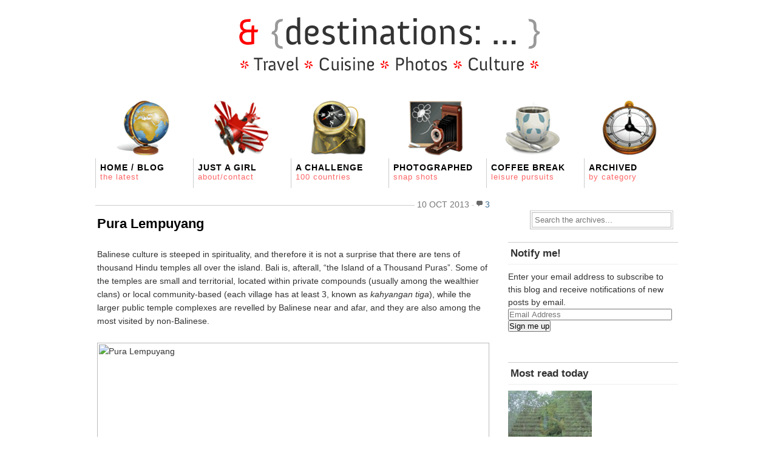

--- FILE ---
content_type: text/html; charset=UTF-8
request_url: https://www.lilianlau.com/tag/pura-lempuyang/
body_size: 36114
content:
<!DOCTYPE html PUBLIC "-//W3C//DTD XHTML 1.0 Transitional//EN" 
"http://www.w3.org/TR/xhtml1/DTD/xhtml1-transitional.dtd">

<html xmlns="http://www.w3.org/1999/xhtml">
<head profile="http://gmpg.org/xfn/11">
	<meta http-equiv="Content-Type" content="text/html; charset=UTF-8" />
	<title>Posts tagged &quot;pura-lempuyang&quot; | Lil &amp; Destinations&#8230;</title>
	<meta http-equiv="Content-Type" content="text/html; charset=UTF-8" />
	<meta name="generator" content="WordPress 4.9.6" />

	<meta name="author" content="Lilian Lau" />
	<meta name="description" content="The ups and downs of living in Paris and travelling the world" />
	<meta name="keywords" content="lilian, lau, lilian lau, Paris, travel, life, photography, food and drink, culture" />

	<link rel="stylesheet" href="https://www.lilianlau.com/wp-content/themes/gridjournal/style.css" type="text/css" media="screen" />
	<link rel="alternate" type="application/rss+xml" title="Lil &amp; Destinations&#8230; RSS Feed" href="https://www.lilianlau.com/feed/" />
	<script src="https://www.lilianlau.com/wp-content/themes/gridjournal/js/jquery-1.2.6.min.js" type="text/javascript" charset="utf-8"></script>
	<script src="https://www.lilianlau.com/wp-content/themes/gridjournal/js/functions.js" type="text/javascript" charset="utf-8"></script>
		<link rel='dns-prefetch' href='//s0.wp.com' />
<link rel='dns-prefetch' href='//secure.gravatar.com' />
<link rel='dns-prefetch' href='//s.w.org' />
<link rel="alternate" type="application/rss+xml" title="Lil &amp; Destinations... &raquo; Pura Lempuyang Tag Feed" href="https://www.lilianlau.com/tag/pura-lempuyang/feed/" />
		<script type="text/javascript">
			window._wpemojiSettings = {"baseUrl":"https:\/\/s.w.org\/images\/core\/emoji\/2.3\/72x72\/","ext":".png","svgUrl":"https:\/\/s.w.org\/images\/core\/emoji\/2.3\/svg\/","svgExt":".svg","source":{"concatemoji":"https:\/\/www.lilianlau.com\/wp-includes\/js\/wp-emoji-release.min.js?ver=4.9.6"}};
			!function(a,b,c){function d(a){var b,c,d,e,f=String.fromCharCode;if(!k||!k.fillText)return!1;switch(k.clearRect(0,0,j.width,j.height),k.textBaseline="top",k.font="600 32px Arial",a){case"flag":return k.fillText(f(55356,56826,55356,56819),0,0),b=j.toDataURL(),k.clearRect(0,0,j.width,j.height),k.fillText(f(55356,56826,8203,55356,56819),0,0),c=j.toDataURL(),b!==c&&(k.clearRect(0,0,j.width,j.height),k.fillText(f(55356,57332,56128,56423,56128,56418,56128,56421,56128,56430,56128,56423,56128,56447),0,0),b=j.toDataURL(),k.clearRect(0,0,j.width,j.height),k.fillText(f(55356,57332,8203,56128,56423,8203,56128,56418,8203,56128,56421,8203,56128,56430,8203,56128,56423,8203,56128,56447),0,0),c=j.toDataURL(),b!==c);case"emoji4":return k.fillText(f(55358,56794,8205,9794,65039),0,0),d=j.toDataURL(),k.clearRect(0,0,j.width,j.height),k.fillText(f(55358,56794,8203,9794,65039),0,0),e=j.toDataURL(),d!==e}return!1}function e(a){var c=b.createElement("script");c.src=a,c.defer=c.type="text/javascript",b.getElementsByTagName("head")[0].appendChild(c)}var f,g,h,i,j=b.createElement("canvas"),k=j.getContext&&j.getContext("2d");for(i=Array("flag","emoji4"),c.supports={everything:!0,everythingExceptFlag:!0},h=0;h<i.length;h++)c.supports[i[h]]=d(i[h]),c.supports.everything=c.supports.everything&&c.supports[i[h]],"flag"!==i[h]&&(c.supports.everythingExceptFlag=c.supports.everythingExceptFlag&&c.supports[i[h]]);c.supports.everythingExceptFlag=c.supports.everythingExceptFlag&&!c.supports.flag,c.DOMReady=!1,c.readyCallback=function(){c.DOMReady=!0},c.supports.everything||(g=function(){c.readyCallback()},b.addEventListener?(b.addEventListener("DOMContentLoaded",g,!1),a.addEventListener("load",g,!1)):(a.attachEvent("onload",g),b.attachEvent("onreadystatechange",function(){"complete"===b.readyState&&c.readyCallback()})),f=c.source||{},f.concatemoji?e(f.concatemoji):f.wpemoji&&f.twemoji&&(e(f.twemoji),e(f.wpemoji)))}(window,document,window._wpemojiSettings);
		</script>
		<style type="text/css">
img.wp-smiley,
img.emoji {
	display: inline !important;
	border: none !important;
	box-shadow: none !important;
	height: 1em !important;
	width: 1em !important;
	margin: 0 .07em !important;
	vertical-align: -0.1em !important;
	background: none !important;
	padding: 0 !important;
}
</style>
<link rel='stylesheet' id='jetpack_css-css'  href='https://www.lilianlau.com/wp-content/plugins/jetpack/css/jetpack.css?ver=7.1.5' type='text/css' media='all' />
<script type='text/javascript' src='https://www.lilianlau.com/wp-includes/js/jquery/jquery.js?ver=1.12.4'></script>
<script type='text/javascript' src='https://www.lilianlau.com/wp-includes/js/jquery/jquery-migrate.min.js?ver=1.4.1'></script>
<link rel='https://api.w.org/' href='https://www.lilianlau.com/wp-json/' />
<link rel="EditURI" type="application/rsd+xml" title="RSD" href="https://www.lilianlau.com/xmlrpc.php?rsd" />
<link rel="wlwmanifest" type="application/wlwmanifest+xml" href="https://www.lilianlau.com/wp-includes/wlwmanifest.xml" /> 
<meta name="generator" content="WordPress 4.9.6" />

<link rel='dns-prefetch' href='//v0.wordpress.com'/>
</head>
<body>
<div id="wrapper">

	<div id="masthead" class="fix">
                <p align="center"><a href="http://www.lilianlau.com"><img src="https://www.lilianlau.com/wp-content/themes/gridjournal/images/destinations.png" alt="Header Image" border="none"/></a></p>
<p><br /></p>
	</div>
                <img src="https://www.lilianlau.com/wp-content/themes/gridjournal/images/navigator.png" alt="Navigation images" />

	<div class="navStripWrapper">

	<ul class="nav fix">
                <li><a href="http://www.lilianlau.com/" title="Return to home">Home / Blog<br /><span>The latest</span></a></li>		
                <li><a href="http://www.lilianlau.com/about/" title="About page">Just a girl<br /><span>About/Contact</span></a></li> 
                <li><a href="http://www.lilianlau.com/the-challenge/" title="The travel challenge">A Challenge<br /><span>100 countries</span></a></li>
                <li><a href="http://www.lilianlau.com/photographed/" title="Favourite photos">Photographed<br /><span>Snap shots</span></a></li>
                <li><a href="http://www.lilianlau.com/coffee-break/" title="Other fun stuff">Coffee Break<br /><span>Leisure pursuits</span></a></li>
		<li><a id="triggerCatID" href="#" title="Show categories">Archived<br /><span>By category</span></a></li>

	</ul>

	<div id="headerStrip" class="toggleCategories fix" style="display: none;"> 
		<ul class="fix">
			<li class="cat-item cat-item-1242"><a href="https://www.lilianlau.com/category/culture/" >Culture</a>
<ul class='children'>
	<li class="cat-item cat-item-45"><a href="https://www.lilianlau.com/category/culture/event/" >Event</a>
</li>
	<li class="cat-item cat-item-629"><a href="https://www.lilianlau.com/category/culture/local-lingo/" >Local lingo</a>
</li>
	<li class="cat-item cat-item-165"><a href="https://www.lilianlau.com/category/culture/museum/" >Museum</a>
</li>
	<li class="cat-item cat-item-37"><a href="https://www.lilianlau.com/category/culture/people/" >People</a>
</li>
</ul>
</li>
	<li class="cat-item cat-item-567"><a href="https://www.lilianlau.com/category/food-drink/" >Food &amp; Drink</a>
<ul class='children'>
	<li class="cat-item cat-item-23"><a href="https://www.lilianlau.com/category/food-drink/cuisine/" >Cuisine</a>
</li>
	<li class="cat-item cat-item-1111"><a href="https://www.lilianlau.com/category/food-drink/kitchexperiment/" >Kitchexperiment</a>
</li>
</ul>
</li>
	<li class="cat-item cat-item-1373"><a href="https://www.lilianlau.com/category/personal/" >Personal</a>
<ul class='children'>
	<li class="cat-item cat-item-834"><a href="https://www.lilianlau.com/category/personal/101-goals-2/" >101 Goals</a>
</li>
	<li class="cat-item cat-item-26"><a href="https://www.lilianlau.com/category/personal/fun-fact/" >Fun Fact</a>
</li>
	<li class="cat-item cat-item-659"><a href="https://www.lilianlau.com/category/personal/ma-vie-en-france/" >Ma vie en France</a>
</li>
	<li class="cat-item cat-item-1375"><a href="https://www.lilianlau.com/category/personal/musing/" >Musing</a>
</li>
	<li class="cat-item cat-item-1376"><a href="https://www.lilianlau.com/category/personal/project-365/" >Project 365</a>
</li>
</ul>
</li>
	<li class="cat-item cat-item-384"><a href="https://www.lilianlau.com/category/travel/" >Travel</a>
<ul class='children'>
	<li class="cat-item cat-item-4"><a href="https://www.lilianlau.com/category/travel/asia/" >Asia</a>
	<ul class='children'>
	<li class="cat-item cat-item-1246"><a href="https://www.lilianlau.com/category/travel/asia/hong-kong/" >Hong Kong</a>
</li>
	<li class="cat-item cat-item-1378"><a href="https://www.lilianlau.com/category/travel/asia/indonesia/" >Indonesia</a>
</li>
	<li class="cat-item cat-item-1377"><a href="https://www.lilianlau.com/category/travel/asia/malaysia/" >Malaysia</a>
</li>
	<li class="cat-item cat-item-1382"><a href="https://www.lilianlau.com/category/travel/asia/sri-lanka/" >Sri Lanka</a>
</li>
	<li class="cat-item cat-item-1384"><a href="https://www.lilianlau.com/category/travel/asia/uae/" >UAE</a>
</li>
	</ul>
</li>
	<li class="cat-item cat-item-3"><a href="https://www.lilianlau.com/category/travel/europe/" >Europe</a>
	<ul class='children'>
	<li class="cat-item cat-item-1381"><a href="https://www.lilianlau.com/category/travel/europe/croatia/" >Croatia</a>
</li>
	<li class="cat-item cat-item-1337"><a href="https://www.lilianlau.com/category/travel/europe/denmark/" >Denmark</a>
</li>
	<li class="cat-item cat-item-1374"><a href="https://www.lilianlau.com/category/travel/europe/france/" >France</a>
		<ul class='children'>
	<li class="cat-item cat-item-21"><a href="https://www.lilianlau.com/category/travel/europe/france/paris/" >Paris</a>
</li>
		</ul>
</li>
	<li class="cat-item cat-item-1329"><a href="https://www.lilianlau.com/category/travel/europe/germany/" >Germany</a>
</li>
	<li class="cat-item cat-item-1379"><a href="https://www.lilianlau.com/category/travel/europe/greece/" >Greece</a>
</li>
	<li class="cat-item cat-item-1383"><a href="https://www.lilianlau.com/category/travel/europe/iceland/" >Iceland</a>
</li>
	<li class="cat-item cat-item-1276"><a href="https://www.lilianlau.com/category/travel/europe/ireland/" >Ireland</a>
</li>
	<li class="cat-item cat-item-1241"><a href="https://www.lilianlau.com/category/travel/europe/italy/" >Italy</a>
</li>
	<li class="cat-item cat-item-1380"><a href="https://www.lilianlau.com/category/travel/europe/montenegro/" >Montenegro</a>
</li>
	<li class="cat-item cat-item-1366"><a href="https://www.lilianlau.com/category/travel/europe/portugal/" >Portugal</a>
</li>
	<li class="cat-item cat-item-1362"><a href="https://www.lilianlau.com/category/travel/europe/united-kingdom/" >United Kingdom</a>
</li>
	</ul>
</li>
	<li class="cat-item cat-item-47"><a href="https://www.lilianlau.com/category/travel/tips/" >Tips</a>
</li>
</ul>
</li>
		</ul>
	</div>
	
</div>
<div id="filler" class="fix">
	<div id="mainColumn">
				<div id="post-9820" class="post">
			<div class="postMeta">
				<p class="container">
					<span class="date">10 Oct 2013</span>
					<span class="comments"><a href="https://www.lilianlau.com/2013/10/pura-lempuyang/#comments">3</a></span>
				</p>
			</div>
			<h2><a href="https://www.lilianlau.com/2013/10/pura-lempuyang/" title="Pura Lempuyang">Pura Lempuyang</a></h2>
			<div class="entry">
				<p>Balinese culture is steeped in spirituality, and therefore it is not a surprise that there are tens of thousand Hindu temples all over the island. Bali is, afterall, &#8220;the Island of a Thousand Puras&#8221;. Some of the temples are small and territorial, located within private compounds (usually among the wealthier clans) or local community-based (each village has at least 3, known as <em>kahyangan tiga</em>), while the larger public temple complexes are revelled by Balinese near and afar, and they are also among the most visited by non-Balinese.</p>
<p><img alt="Pura Lempuyang" src="http://farm8.staticflickr.com/7415/10553842115_92f0d8aafa_z.jpg" title="The split gate leading into Pura Penataran Agung Lempuyang" width="640" height="360" /></p>
<p><img alt="Pura Lempuyang" src="http://farm6.staticflickr.com/5491/10553841605_c84d1e5346_z.jpg" title="First temple, middle courtyard, and the view of the stairs with kori agung" width="640" height="360" /></p>
<p> <a href="https://www.lilianlau.com/2013/10/pura-lempuyang/#more-9820" class="more-link">Continue reading &raquo;</a></p>
			</div>
			<div class="postMeta">
			</div>
		</div>
						<div id="paginateIndex" class="fix">
			<p><span class="left"></span> <span class="right"></span></p>
		</div>
	</div>
	
<div class="secondaryColumn">

	<ul class="nav fix">
		<li id="searchBar2" class="searchField">
			<div>
				<form method="get" id="searchForm2" action="https://www.lilianlau.com/">
				<span><input type="text" value="Search the archives..." onfocus="if (this.value == 'Search the archives...') {this.value = '';}" onblur="if (this.value == '') {this.value = 'Search the archives...';}" name="s" id="s2" /></span>
				</form>
			</div>
		</li>
	</ul>
<p></br></p>

	<div id="blog_subscription-3" class="widgetContainer widget_blog_subscription jetpack_subscription_widget"><h3 class="widgetTitle">Notify me!</h3>
            <form action="#" method="post" accept-charset="utf-8" id="subscribe-blog-blog_subscription-3">
				                    <div id="subscribe-text"><p>Enter your email address to subscribe to this blog and receive notifications of new posts by email.</p>
</div>                    <p id="subscribe-email">
                        <label id="jetpack-subscribe-label"
                               class="screen-reader-text"
                               for="subscribe-field-blog_subscription-3">
							Email Address                        </label>
                        <input type="email" name="email" required="required" class="required"
                               value=""
                               id="subscribe-field-blog_subscription-3"
                               placeholder="Email Address"/>
                    </p>

                    <p id="subscribe-submit">
                        <input type="hidden" name="action" value="subscribe"/>
                        <input type="hidden" name="source" value="https://www.lilianlau.com/tag/pura-lempuyang/"/>
                        <input type="hidden" name="sub-type" value="widget"/>
                        <input type="hidden" name="redirect_fragment" value="blog_subscription-3"/>
						                        <button type="submit"
	                        		                    	                        name="jetpack_subscriptions_widget"
	                    >
	                        Sign me up                        </button>
                    </p>
				            </form>
		
</div><div id="top-posts-2" class="widgetContainer widget_top-posts"><h3 class="widgetTitle">Most read today</h3><div class='widgets-grid-layout no-grav'>
					<div class="widget-grid-view-image">
												<a href="https://www.lilianlau.com/the-big-read-2021/" title="The Big Read 2021" class="bump-view" data-bump-view="tp">
							<img width="200" height="200" src="https://secure.gravatar.com/avatar/955b8408569003e110598d15877d9841?s=200&#038;d=identicon&#038;r=g" alt="The Big Read 2021" data-pin-nopin="true" />
						</a>
												</div>
					</div>
</div><div id="tag_cloud-2" class="widgetContainer widget_tag_cloud"><h3 class="widgetTitle">Frequently featured</h3><div class="tagcloud"><a href="https://www.lilianlau.com/tag/1ere/" class="tag-cloud-link tag-link-212 tag-link-position-1" style="font-size: 12.918918918919pt;" aria-label="1ère (46 items)">1ère</a>
<a href="https://www.lilianlau.com/tag/3eme/" class="tag-cloud-link tag-link-170 tag-link-position-2" style="font-size: 9.0405405405405pt;" aria-label="3ème (17 items)">3ème</a>
<a href="https://www.lilianlau.com/tag/4eme/" class="tag-cloud-link tag-link-224 tag-link-position-3" style="font-size: 12.445945945946pt;" aria-label="4ème (41 items)">4ème</a>
<a href="https://www.lilianlau.com/tag/5eme/" class="tag-cloud-link tag-link-115 tag-link-position-4" style="font-size: 13.864864864865pt;" aria-label="5ème (58 items)">5ème</a>
<a href="https://www.lilianlau.com/tag/6eme/" class="tag-cloud-link tag-link-172 tag-link-position-5" style="font-size: 15.472972972973pt;" aria-label="6ème (87 items)">6ème</a>
<a href="https://www.lilianlau.com/tag/7eme/" class="tag-cloud-link tag-link-166 tag-link-position-6" style="font-size: 10.459459459459pt;" aria-label="7ème (25 items)">7ème</a>
<a href="https://www.lilianlau.com/tag/8eme/" class="tag-cloud-link tag-link-209 tag-link-position-7" style="font-size: 11.121621621622pt;" aria-label="8ème (29 items)">8ème</a>
<a href="https://www.lilianlau.com/tag/10eme/" class="tag-cloud-link tag-link-218 tag-link-position-8" style="font-size: 8pt;" aria-label="10ème (13 items)">10ème</a>
<a href="https://www.lilianlau.com/tag/13eme/" class="tag-cloud-link tag-link-116 tag-link-position-9" style="font-size: 10.459459459459pt;" aria-label="13ème (25 items)">13ème</a>
<a href="https://www.lilianlau.com/tag/14eme/" class="tag-cloud-link tag-link-158 tag-link-position-10" style="font-size: 12.256756756757pt;" aria-label="14ème (39 items)">14ème</a>
<a href="https://www.lilianlau.com/tag/15eme/" class="tag-cloud-link tag-link-168 tag-link-position-11" style="font-size: 10.364864864865pt;" aria-label="15ème (24 items)">15ème</a>
<a href="https://www.lilianlau.com/tag/18eme/" class="tag-cloud-link tag-link-244 tag-link-position-12" style="font-size: 8.472972972973pt;" aria-label="18ème (15 items)">18ème</a>
<a href="https://www.lilianlau.com/tag/101-goals/" class="tag-cloud-link tag-link-806 tag-link-position-13" style="font-size: 9.6081081081081pt;" aria-label="101 Goals (20 items)">101 Goals</a>
<a href="https://www.lilianlau.com/tag/101-goals-in-1001-days/" class="tag-cloud-link tag-link-807 tag-link-position-14" style="font-size: 8.7567567567568pt;" aria-label="101 goals in 1001 days (16 items)">101 goals in 1001 days</a>
<a href="https://www.lilianlau.com/tag/asia/" class="tag-cloud-link tag-link-1427 tag-link-position-15" style="font-size: 10.175675675676pt;" aria-label="Asia (23 items)">Asia</a>
<a href="https://www.lilianlau.com/tag/brittany/" class="tag-cloud-link tag-link-664 tag-link-position-16" style="font-size: 9.4189189189189pt;" aria-label="Brittany (19 items)">Brittany</a>
<a href="https://www.lilianlau.com/tag/christmas/" class="tag-cloud-link tag-link-61 tag-link-position-17" style="font-size: 10.648648648649pt;" aria-label="Christmas (26 items)">Christmas</a>
<a href="https://www.lilianlau.com/tag/cite-u/" class="tag-cloud-link tag-link-156 tag-link-position-18" style="font-size: 9.0405405405405pt;" aria-label="Cité U (17 items)">Cité U</a>
<a href="https://www.lilianlau.com/tag/dining/" class="tag-cloud-link tag-link-421 tag-link-position-19" style="font-size: 11.121621621622pt;" aria-label="Dining (29 items)">Dining</a>
<a href="https://www.lilianlau.com/tag/dublin/" class="tag-cloud-link tag-link-56 tag-link-position-20" style="font-size: 14.716216216216pt;" aria-label="Dublin (71 items)">Dublin</a>
<a href="https://www.lilianlau.com/tag/eiffel-tower/" class="tag-cloud-link tag-link-191 tag-link-position-21" style="font-size: 10.648648648649pt;" aria-label="Eiffel Tower (26 items)">Eiffel Tower</a>
<a href="https://www.lilianlau.com/tag/food/" class="tag-cloud-link tag-link-25 tag-link-position-22" style="font-size: 13.391891891892pt;" aria-label="Food (52 items)">Food</a>
<a href="https://www.lilianlau.com/tag/france/" class="tag-cloud-link tag-link-22 tag-link-position-23" style="font-size: 21.621621621622pt;" aria-label="France (391 items)">France</a>
<a href="https://www.lilianlau.com/tag/hong-kong/" class="tag-cloud-link tag-link-1247 tag-link-position-24" style="font-size: 8.472972972973pt;" aria-label="Hong Kong (15 items)">Hong Kong</a>
<a href="https://www.lilianlau.com/tag/ireland/" class="tag-cloud-link tag-link-51 tag-link-position-25" style="font-size: 15.662162162162pt;" aria-label="Ireland (91 items)">Ireland</a>
<a href="https://www.lilianlau.com/tag/jardin-du-luxembourg/" class="tag-cloud-link tag-link-175 tag-link-position-26" style="font-size: 9.0405405405405pt;" aria-label="Jardin du Luxembourg (17 items)">Jardin du Luxembourg</a>
<a href="https://www.lilianlau.com/tag/malaysia/" class="tag-cloud-link tag-link-16 tag-link-position-27" style="font-size: 10.175675675676pt;" aria-label="Malaysia (23 items)">Malaysia</a>
<a href="https://www.lilianlau.com/tag/montmartre/" class="tag-cloud-link tag-link-243 tag-link-position-28" style="font-size: 9.4189189189189pt;" aria-label="Montmartre (19 items)">Montmartre</a>
<a href="https://www.lilianlau.com/tag/museum/" class="tag-cloud-link tag-link-1432 tag-link-position-29" style="font-size: 8.2837837837838pt;" aria-label="Museum (14 items)">Museum</a>
<a href="https://www.lilianlau.com/tag/musings/" class="tag-cloud-link tag-link-15 tag-link-position-30" style="font-size: 10.459459459459pt;" aria-label="Musings (25 items)">Musings</a>
<a href="https://www.lilianlau.com/tag/my-life-in-france/" class="tag-cloud-link tag-link-708 tag-link-position-31" style="font-size: 10.364864864865pt;" aria-label="My life in France (24 items)">My life in France</a>
<a href="https://www.lilianlau.com/tag/metro/" class="tag-cloud-link tag-link-177 tag-link-position-32" style="font-size: 8pt;" aria-label="Métro (13 items)">Métro</a>
<a href="https://www.lilianlau.com/tag/project-365-2011/" class="tag-cloud-link tag-link-690 tag-link-position-33" style="font-size: 21.337837837838pt;" aria-label="P365-2011 (365 items)">P365-2011</a>
<a href="https://www.lilianlau.com/tag/project-365-2013/" class="tag-cloud-link tag-link-689 tag-link-position-34" style="font-size: 13.391891891892pt;" aria-label="P365-2013 (52 items)">P365-2013</a>
<a href="https://www.lilianlau.com/tag/paris/" class="tag-cloud-link tag-link-1428 tag-link-position-35" style="font-size: 21.810810810811pt;" aria-label="Paris (408 items)">Paris</a>
<a href="https://www.lilianlau.com/tag/postcards/" class="tag-cloud-link tag-link-858 tag-link-position-36" style="font-size: 12.635135135135pt;" aria-label="Postcards (43 items)">Postcards</a>
<a href="https://www.lilianlau.com/tag/project-365/" class="tag-cloud-link tag-link-49 tag-link-position-37" style="font-size: 22pt;" aria-label="Project 365 (428 items)">Project 365</a>
<a href="https://www.lilianlau.com/tag/restaurant/" class="tag-cloud-link tag-link-78 tag-link-position-38" style="font-size: 8.2837837837838pt;" aria-label="Restaurant (14 items)">Restaurant</a>
<a href="https://www.lilianlau.com/tag/river-seine/" class="tag-cloud-link tag-link-228 tag-link-position-39" style="font-size: 9.6081081081081pt;" aria-label="River Seine (20 items)">River Seine</a>
<a href="https://www.lilianlau.com/tag/sculpture/" class="tag-cloud-link tag-link-144 tag-link-position-40" style="font-size: 11.689189189189pt;" aria-label="Sculpture (34 items)">Sculpture</a>
<a href="https://www.lilianlau.com/tag/sri-lanka/" class="tag-cloud-link tag-link-442 tag-link-position-41" style="font-size: 10.175675675676pt;" aria-label="Sri Lanka (23 items)">Sri Lanka</a>
<a href="https://www.lilianlau.com/tag/street-art/" class="tag-cloud-link tag-link-53 tag-link-position-42" style="font-size: 12.067567567568pt;" aria-label="Street Art (37 items)">Street Art</a>
<a href="https://www.lilianlau.com/tag/travel/" class="tag-cloud-link tag-link-1433 tag-link-position-43" style="font-size: 16.040540540541pt;" aria-label="Travel (100 items)">Travel</a>
<a href="https://www.lilianlau.com/tag/treats/" class="tag-cloud-link tag-link-113 tag-link-position-44" style="font-size: 8.7567567567568pt;" aria-label="Treats (16 items)">Treats</a>
<a href="https://www.lilianlau.com/tag/wexford/" class="tag-cloud-link tag-link-50 tag-link-position-45" style="font-size: 8.7567567567568pt;" aria-label="Wexford (16 items)">Wexford</a></div>
</div><div id="archives-2" class="widgetContainer widget_archive"><h3 class="widgetTitle">Previously&#8230;</h3>		<ul>
			<li><a href='https://www.lilianlau.com/2015/11/'>November 2015</a>&nbsp;(4)</li>
	<li><a href='https://www.lilianlau.com/2015/10/'>October 2015</a>&nbsp;(3)</li>
	<li><a href='https://www.lilianlau.com/2015/08/'>August 2015</a>&nbsp;(4)</li>
	<li><a href='https://www.lilianlau.com/2015/07/'>July 2015</a>&nbsp;(11)</li>
	<li><a href='https://www.lilianlau.com/2015/06/'>June 2015</a>&nbsp;(10)</li>
	<li><a href='https://www.lilianlau.com/2015/05/'>May 2015</a>&nbsp;(11)</li>
	<li><a href='https://www.lilianlau.com/2015/04/'>April 2015</a>&nbsp;(10)</li>
	<li><a href='https://www.lilianlau.com/2015/03/'>March 2015</a>&nbsp;(8)</li>
	<li><a href='https://www.lilianlau.com/2015/02/'>February 2015</a>&nbsp;(8)</li>
	<li><a href='https://www.lilianlau.com/2015/01/'>January 2015</a>&nbsp;(11)</li>
	<li><a href='https://www.lilianlau.com/2014/12/'>December 2014</a>&nbsp;(10)</li>
	<li><a href='https://www.lilianlau.com/2014/11/'>November 2014</a>&nbsp;(8)</li>
	<li><a href='https://www.lilianlau.com/2014/10/'>October 2014</a>&nbsp;(9)</li>
	<li><a href='https://www.lilianlau.com/2014/09/'>September 2014</a>&nbsp;(8)</li>
	<li><a href='https://www.lilianlau.com/2014/08/'>August 2014</a>&nbsp;(9)</li>
	<li><a href='https://www.lilianlau.com/2014/07/'>July 2014</a>&nbsp;(10)</li>
	<li><a href='https://www.lilianlau.com/2014/06/'>June 2014</a>&nbsp;(5)</li>
	<li><a href='https://www.lilianlau.com/2014/05/'>May 2014</a>&nbsp;(9)</li>
	<li><a href='https://www.lilianlau.com/2014/04/'>April 2014</a>&nbsp;(9)</li>
	<li><a href='https://www.lilianlau.com/2014/03/'>March 2014</a>&nbsp;(8)</li>
	<li><a href='https://www.lilianlau.com/2014/02/'>February 2014</a>&nbsp;(10)</li>
	<li><a href='https://www.lilianlau.com/2014/01/'>January 2014</a>&nbsp;(12)</li>
	<li><a href='https://www.lilianlau.com/2013/12/'>December 2013</a>&nbsp;(11)</li>
	<li><a href='https://www.lilianlau.com/2013/11/'>November 2013</a>&nbsp;(12)</li>
	<li><a href='https://www.lilianlau.com/2013/10/'>October 2013</a>&nbsp;(14)</li>
	<li><a href='https://www.lilianlau.com/2013/09/'>September 2013</a>&nbsp;(14)</li>
	<li><a href='https://www.lilianlau.com/2013/08/'>August 2013</a>&nbsp;(14)</li>
	<li><a href='https://www.lilianlau.com/2013/07/'>July 2013</a>&nbsp;(13)</li>
	<li><a href='https://www.lilianlau.com/2013/06/'>June 2013</a>&nbsp;(14)</li>
	<li><a href='https://www.lilianlau.com/2013/05/'>May 2013</a>&nbsp;(12)</li>
	<li><a href='https://www.lilianlau.com/2013/04/'>April 2013</a>&nbsp;(12)</li>
	<li><a href='https://www.lilianlau.com/2013/03/'>March 2013</a>&nbsp;(13)</li>
	<li><a href='https://www.lilianlau.com/2013/02/'>February 2013</a>&nbsp;(12)</li>
	<li><a href='https://www.lilianlau.com/2013/01/'>January 2013</a>&nbsp;(11)</li>
	<li><a href='https://www.lilianlau.com/2012/12/'>December 2012</a>&nbsp;(1)</li>
	<li><a href='https://www.lilianlau.com/2012/11/'>November 2012</a>&nbsp;(6)</li>
	<li><a href='https://www.lilianlau.com/2012/10/'>October 2012</a>&nbsp;(10)</li>
	<li><a href='https://www.lilianlau.com/2012/09/'>September 2012</a>&nbsp;(5)</li>
	<li><a href='https://www.lilianlau.com/2012/08/'>August 2012</a>&nbsp;(1)</li>
	<li><a href='https://www.lilianlau.com/2012/05/'>May 2012</a>&nbsp;(2)</li>
	<li><a href='https://www.lilianlau.com/2012/04/'>April 2012</a>&nbsp;(10)</li>
	<li><a href='https://www.lilianlau.com/2012/03/'>March 2012</a>&nbsp;(9)</li>
	<li><a href='https://www.lilianlau.com/2012/02/'>February 2012</a>&nbsp;(8)</li>
	<li><a href='https://www.lilianlau.com/2012/01/'>January 2012</a>&nbsp;(12)</li>
	<li><a href='https://www.lilianlau.com/2011/12/'>December 2011</a>&nbsp;(31)</li>
	<li><a href='https://www.lilianlau.com/2011/11/'>November 2011</a>&nbsp;(30)</li>
	<li><a href='https://www.lilianlau.com/2011/10/'>October 2011</a>&nbsp;(31)</li>
	<li><a href='https://www.lilianlau.com/2011/09/'>September 2011</a>&nbsp;(30)</li>
	<li><a href='https://www.lilianlau.com/2011/08/'>August 2011</a>&nbsp;(32)</li>
	<li><a href='https://www.lilianlau.com/2011/07/'>July 2011</a>&nbsp;(31)</li>
	<li><a href='https://www.lilianlau.com/2011/06/'>June 2011</a>&nbsp;(30)</li>
	<li><a href='https://www.lilianlau.com/2011/05/'>May 2011</a>&nbsp;(31)</li>
	<li><a href='https://www.lilianlau.com/2011/04/'>April 2011</a>&nbsp;(30)</li>
	<li><a href='https://www.lilianlau.com/2011/03/'>March 2011</a>&nbsp;(31)</li>
	<li><a href='https://www.lilianlau.com/2011/02/'>February 2011</a>&nbsp;(28)</li>
	<li><a href='https://www.lilianlau.com/2011/01/'>January 2011</a>&nbsp;(31)</li>
	<li><a href='https://www.lilianlau.com/2010/11/'>November 2010</a>&nbsp;(3)</li>
	<li><a href='https://www.lilianlau.com/2010/10/'>October 2010</a>&nbsp;(8)</li>
	<li><a href='https://www.lilianlau.com/2010/04/'>April 2010</a>&nbsp;(6)</li>
		</ul>
		</div><div id="categories-2" class="widgetContainer widget_categories"><h3 class="widgetTitle">Categorically speaking</h3>		<ul>
	<li class="cat-item cat-item-1242"><a href="https://www.lilianlau.com/category/culture/" >Culture</a>
<ul class='children'>
	<li class="cat-item cat-item-45"><a href="https://www.lilianlau.com/category/culture/event/" >Event</a>
</li>
	<li class="cat-item cat-item-629"><a href="https://www.lilianlau.com/category/culture/local-lingo/" >Local lingo</a>
</li>
	<li class="cat-item cat-item-165"><a href="https://www.lilianlau.com/category/culture/museum/" >Museum</a>
</li>
	<li class="cat-item cat-item-37"><a href="https://www.lilianlau.com/category/culture/people/" >People</a>
</li>
</ul>
</li>
	<li class="cat-item cat-item-567"><a href="https://www.lilianlau.com/category/food-drink/" >Food &amp; Drink</a>
<ul class='children'>
	<li class="cat-item cat-item-23"><a href="https://www.lilianlau.com/category/food-drink/cuisine/" >Cuisine</a>
</li>
	<li class="cat-item cat-item-1111"><a href="https://www.lilianlau.com/category/food-drink/kitchexperiment/" >Kitchexperiment</a>
</li>
</ul>
</li>
	<li class="cat-item cat-item-1373"><a href="https://www.lilianlau.com/category/personal/" >Personal</a>
<ul class='children'>
	<li class="cat-item cat-item-834"><a href="https://www.lilianlau.com/category/personal/101-goals-2/" >101 Goals</a>
</li>
	<li class="cat-item cat-item-26"><a href="https://www.lilianlau.com/category/personal/fun-fact/" >Fun Fact</a>
</li>
	<li class="cat-item cat-item-659"><a href="https://www.lilianlau.com/category/personal/ma-vie-en-france/" >Ma vie en France</a>
</li>
	<li class="cat-item cat-item-1375"><a href="https://www.lilianlau.com/category/personal/musing/" >Musing</a>
</li>
	<li class="cat-item cat-item-1376"><a href="https://www.lilianlau.com/category/personal/project-365/" >Project 365</a>
</li>
</ul>
</li>
	<li class="cat-item cat-item-384"><a href="https://www.lilianlau.com/category/travel/" >Travel</a>
<ul class='children'>
	<li class="cat-item cat-item-4"><a href="https://www.lilianlau.com/category/travel/asia/" >Asia</a>
	<ul class='children'>
	<li class="cat-item cat-item-1246"><a href="https://www.lilianlau.com/category/travel/asia/hong-kong/" >Hong Kong</a>
</li>
	<li class="cat-item cat-item-1378"><a href="https://www.lilianlau.com/category/travel/asia/indonesia/" >Indonesia</a>
</li>
	<li class="cat-item cat-item-1377"><a href="https://www.lilianlau.com/category/travel/asia/malaysia/" >Malaysia</a>
</li>
	<li class="cat-item cat-item-1382"><a href="https://www.lilianlau.com/category/travel/asia/sri-lanka/" >Sri Lanka</a>
</li>
	<li class="cat-item cat-item-1384"><a href="https://www.lilianlau.com/category/travel/asia/uae/" >UAE</a>
</li>
	</ul>
</li>
	<li class="cat-item cat-item-3"><a href="https://www.lilianlau.com/category/travel/europe/" >Europe</a>
	<ul class='children'>
	<li class="cat-item cat-item-1381"><a href="https://www.lilianlau.com/category/travel/europe/croatia/" >Croatia</a>
</li>
	<li class="cat-item cat-item-1337"><a href="https://www.lilianlau.com/category/travel/europe/denmark/" >Denmark</a>
</li>
	<li class="cat-item cat-item-1374"><a href="https://www.lilianlau.com/category/travel/europe/france/" >France</a>
		<ul class='children'>
	<li class="cat-item cat-item-21"><a href="https://www.lilianlau.com/category/travel/europe/france/paris/" >Paris</a>
</li>
		</ul>
</li>
	<li class="cat-item cat-item-1329"><a href="https://www.lilianlau.com/category/travel/europe/germany/" >Germany</a>
</li>
	<li class="cat-item cat-item-1379"><a href="https://www.lilianlau.com/category/travel/europe/greece/" >Greece</a>
</li>
	<li class="cat-item cat-item-1383"><a href="https://www.lilianlau.com/category/travel/europe/iceland/" >Iceland</a>
</li>
	<li class="cat-item cat-item-1276"><a href="https://www.lilianlau.com/category/travel/europe/ireland/" >Ireland</a>
</li>
	<li class="cat-item cat-item-1241"><a href="https://www.lilianlau.com/category/travel/europe/italy/" >Italy</a>
</li>
	<li class="cat-item cat-item-1380"><a href="https://www.lilianlau.com/category/travel/europe/montenegro/" >Montenegro</a>
</li>
	<li class="cat-item cat-item-1366"><a href="https://www.lilianlau.com/category/travel/europe/portugal/" >Portugal</a>
</li>
	<li class="cat-item cat-item-1362"><a href="https://www.lilianlau.com/category/travel/europe/united-kingdom/" >United Kingdom</a>
</li>
	</ul>
</li>
	<li class="cat-item cat-item-47"><a href="https://www.lilianlau.com/category/travel/tips/" >Tips</a>
</li>
</ul>
</li>
		</ul>
</div><p></br></p>

</div>
<p></br></p></div>
	<div class="navStripWrapper">
	
	<ul class="nav fix">
		<li><a href="http://www.lilianlau.com/" title="Return to home">Home / Blog<br /><span>The latest</span></a></li>
		<li><a href="http://www.flickr.com/lilianlau" title="Link to Flickr">Flickr<br /><span>Photos</span></a></li>
                <li><a href="http://www.twitter.com/lilianlau" title="Link to Twitter">Twitter<br /><span>Tweet tweet</span></a></li>
		<li class="last"><a href="https://www.lilianlau.com/feed/" title="Subscribe to the main feed via RSS">Subscribe<br /><span>RSS feed</span></a></li>
		<li id="searchBar2" class="searchField">
			<div>
				<form method="get" id="searchForm2" action="https://www.lilianlau.com/">
				<span><input type="text" value="Search the archives..." onfocus="if (this.value == 'Search the archives...') {this.value = '';}" onblur="if (this.value == '') {this.value = 'Search the archives...';}" name="s" id="s2" /></span>
				</form>
			</div>
		</li>
	</ul>
</div>	<div id="footer" class="fix">

                <p class="right"><img src="https://www.lilianlau.com/wp-content/themes/gridjournal/images/car.png" alt="Footer car" /></p><br />

		<p class="left"><a href="http://www.lilianlau.com">Lil &amp; Destinations&#8230;</a> is powered by <a href="http://wordpress.org">WordPress</a>
                <br />All rights reserved | &copy; Lilian Lau | 2008-2018 
                <br />Validations : <a href="http://validator.w3.org/check?uri=referer">XHTML</a> | <a href="http://jigsaw.w3.org/css-validator/validator?uri=http://www.lilianlau.com">CSS</a> </p>

		
	</div>
</div>
	<div style="display:none">
	</div>
<script type='text/javascript' src='https://s0.wp.com/wp-content/js/devicepx-jetpack.js?ver=202603'></script>
<script type='text/javascript' src='https://secure.gravatar.com/js/gprofiles.js?ver=2026Janaa'></script>
<script type='text/javascript'>
/* <![CDATA[ */
var WPGroHo = {"my_hash":""};
/* ]]> */
</script>
<script type='text/javascript' src='https://www.lilianlau.com/wp-content/plugins/jetpack/modules/wpgroho.js?ver=4.9.6'></script>
<script type='text/javascript' src='https://www.lilianlau.com/wp-includes/js/wp-embed.min.js?ver=4.9.6'></script>
<script type='text/javascript' src='https://stats.wp.com/e-202603.js' async='async' defer='defer'></script>
<script type='text/javascript'>
	_stq = window._stq || [];
	_stq.push([ 'view', {v:'ext',j:'1:7.1.5',blog:'25847447',post:'0',tz:'1',srv:'www.lilianlau.com'} ]);
	_stq.push([ 'clickTrackerInit', '25847447', '0' ]);
</script>
</body>
</html>

--- FILE ---
content_type: text/javascript
request_url: https://www.lilianlau.com/wp-content/themes/gridjournal/js/functions.js
body_size: 75
content:
$(document).ready(function() {
	// easy toggle for categories
	$('#triggerCatID').click(function() {
		$(this).toggleClass('focus');
		$('#headerStrip').animate({ height: 'toggle', opacity: '100'}, 100);
		return false;
	});
	$('#triggerCatID2').click(function() {
		$(this).toggleClass('focus');
		$('#footerStrip').animate({ height: 'toggle', opacity: '100'}, 100);
		return false;
	});
});